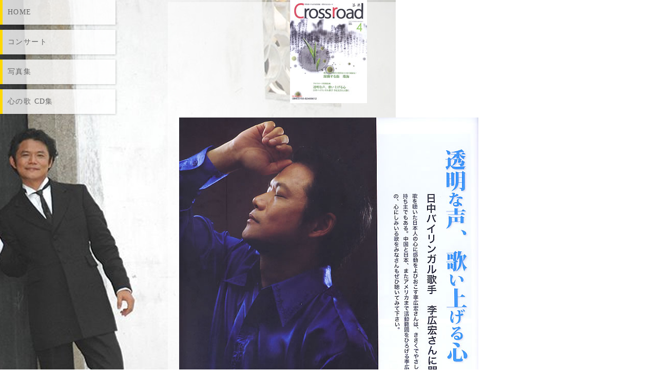

--- FILE ---
content_type: text/html
request_url: http://li-koko.com/media/7.htm
body_size: 1204
content:
<!DOCTYPE HTML PUBLIC "-//W3C//DTD HTML 4.01 Transitional//EN">
<HTML>
<HEAD>
<META http-equiv="Content-Type" content="text/html; charset=Shift_JIS">
<META name="GENERATOR" content="IBM WebSphere Studio Homepage Builder Version 7.0.1.0 for Windows">
<META http-equiv="Content-Style-Type" content="text/css">
<TITLE>李広宏　</TITLE>

<link rel="stylesheet" href="../css/style.css">


</HEAD>
<div id="sub">

<nav id="menubar">
<ul>
<li><a href="../index.html">HOME</a></li>
<li><a href="http://leecoco.blog136.fc2.com/blog-category-1.html">コンサート</a></li>
<li><a href="../gallery.html">写真集</a></li>
<li><a href="../cd.htm">心の歌 CD集</a></li>
</ul>
</nav>

</div>

<BODY bgcolor="#ffffff" text="#996600" link="#ff9900" vlink="#cc9966" alink="#ffcc00">
<DIV align="left">
<DIV align="center"><img src="crossroad150.jpg" width="150" height="201"><br>
<br>
  <p><img src="crossroad02.jpg" width="583" height="803"><br>
    <img src="crossroad03.jpg" width="580" height="777"><br>
    <img src="crossroad04.jpg" width="580" height="801">    <br>
    <img src="crossroad05.jpg" width="580" height="570">    <br>
    </p>
  <p><a href="../index.html">HOMEへもどる</a></p>
  </DIV>
</DIV>
</BODY>
</HTML>

--- FILE ---
content_type: text/css
request_url: http://li-koko.com/css/style.css
body_size: 18031
content:
@charset "utf-8";


/*全体の設定
---------------------------------------------------------------------------*/
body {
	color: #666;	/*背景色*/
	margin: 0px;
	padding: 0px;
	font: 14px/2 "メイリオ", Meiryo, "ＭＳ Ｐゴシック", Osaka, "ヒラギノ角ゴ Pro W3", "Hiragino Kaku Gothic Pro";	/*文字サイズと行間、フォントファミリー*/
	background: fixed url(../images/bg.jpg) no-repeat center top;	/*背景画像の読み込み*/

}
h1,h2,h3,h4,h5,p,ul,ol,li,dl,dt,dd,form,figure{
	margin: 0px;
	padding: 0px;
}
ul{
	list-style-type: none;
}
img {
	border: none;
	vertical-align: bottom;
}
input,textarea,select {
	font-size: 1em;
}
form {
	margin: 0px;
}
table {
	border-collapse:collapse;
	font-size: 100%;
	border-spacing: 0;
}

/*リンク（全般）設定
---------------------------------------------------------------------------*/
a {
	color: #666;	/*リンクテキストの色*/
}
a:hover {
	color: #76b737;			/*マウスオン時の文字色*/
	text-decoration: none;	/*マウスオン時に下線を消す設定。残したいならこの１行削除。*/
}

/*コンテナー（HPを囲むブロック）
---------------------------------------------------------------------------*/
#container {
	width: 980px;	/*コンテナー幅*/
	margin: 0px auto;
}

/*ヘッダー（サイト名が入ったブロック）
---------------------------------------------------------------------------*/
/*ヘッダーブロック*/
header {
	text-align: right;	/*テキストなどを右寄せする*/
	padding: 20px 0px;	/*上下・左右への余白*/
}
/*h1タグの設定*/
header h1 {
	font-size: 9px;			/*文字サイズ*/
	font-weight: normal;	/*hタグのデフォルトの太字を標準に。太字がいいならこの１行削除。*/
}

/*メインコンテンツ
---------------------------------------------------------------------------*/
#main {
	float: right;	/*メインコンテンツを右側に回り込みさせる*/
	width: 700px;	/*コンテンツ幅*/
	padding-bottom: 30px;
}
#tuika {
	float: right;	/*メインコンテンツを右側に回り込みさせる*/
}
/*mainコンテンツのh2タグの設定*/
#main h2 {
	clear: both;
	font-size: 100%;
	color: #76b737;		/*文字色*/
	border-bottom: 3px solid #76b737;	/*下線の幅、線種、色*/
	padding: 0px 15px;	/*上下・左右への余白*/
}
/*mainコンテンツのh3タグの設定*/
#main h3 {
	clear: both;
	font-size: 100%;
	background-image: -webkit-gradient(linear, left top, left bottom, from(#FFF), to(#eaeaea));	/*グラデーション*/
	background-image: -webkit-linear-gradient(#FFF, #eaeaea);	/*同上*/
	background-image: linear-gradient(#FFF, #eaeaea);			/*同上*/
	padding: 4px 15px;	/*上下、左右への余白*/
	border-radius: 30px;		/*角丸のサイズ*/
	border: 1px solid #ccc;		/*枠線の幅、線種、色*/
	font-weight: normal;	/*hタグのデフォルトの太字を標準に。太字がいいならこの１行削除。*/
}
/*mainコンテンツの段落タグ設定*/
#main p {
	padding: 0.5em 15px 1em;	/*左から、上、左右、下への余白*/
}

/*トップページのスライドショー
---------------------------------------------------------------------------*/
#mainimg {
	width: 100%;
	height: auto;
	position: relative;
	margin-bottom: 30px;
}
#mainimg img {
	border-radius: 10px;
}
#mainimg .slide_file {
	display: none;
}
#slide_image {
	z-Index:2;
	height: auto;
	width: 100%;
	position: relative;
}
#slide_image2 {
	z-Index:1;
	height: auto;
	width: 100%;
	position: absolute;
	left:0px;
	top:0px;
}

/*サブコンテンツ
---------------------------------------------------------------------------*/
#sub {
	float: left;	/*サブコンテンツを左側に回り込みさせる*/
	width: 200px;	/*コンテンツ幅*/
	position: fixed;	/*上下にスクロールしてもブロックを固定表示させる設定。不要ならこの１行削除。*/
}

/*メインメニュー
---------------------------------------------------------------------------*/
/*メニュー１個ごとの設定*/
nav#menubar ul li a {
	letter-spacing: 0.1em;	/*文字間隔。通常より少し広めに。不要ならこの行ごと削除。*/
	width: 100%;		/*ボタンの幅*/
	text-decoration: none;
	display: block;
	border-left: 5px solid #ffd800;	/*左線の幅、線種、色*/
	background:#FFF;	/*背景色(※古いブラウザ用)*/
	background: rgba(255,255,255,0.8);	/*背景色。左３つの数字がRGBでのカラー設定で、最後の１つが透明度。*/
	margin-bottom: 10px;	/*メニュー同士のスペース*/
	padding: 10px;	/*メニュー内の余白*/
	-webkit-box-shadow: 1px 1px 4px rgba(0,0,0,0.2);	/*影の設定。それぞれ右へ、下へ、ぼかし幅、色の設定。*/
	box-shadow: 1px 1px 4px rgba(0,0,0,0.2);			/*同上*/
}
/*現在表示中メニューと、マウスオン時の設定*/
nav#menubar ul li#current a,
nav#menubar ul li a:hover {
	background: #666;	/*背景色*/
	color: #FFF;		/*文字色*/
}

/*gallery.html内の各ブロック
---------------------------------------------------------------------------*/
/*ボックスの設定*/
#main section.list {
	border: 1px solid #ccc;	/*枠線の幅、線種、色*/
	border-radius: 10px;		/*角丸のサイズ*/
	background: -webkit-gradient(linear, left top, left bottom, from(#FFF), to(#eaeaea));	/*グラデーション*/
	background: -webkit-linear-gradient(#FFF, #eaeaea);	/*同上*/
	background: linear-gradient(#FFF, #eaeaea);			/*同上*/
	position: relative;
	overflow: hidden;
	margin-bottom: 15px;	/*ボックス同士のスペース*/
}
#main section.list a {
	display: block;
	padding: 20px;	/*ボックス内の余白*/
	text-decoration: none;
	overflow: hidden;
}
/*マウスオン時*/
#main section.list a:hover {
	background: #FFF;	/*背景色*/
}
/*ボックス内の段落タグ設定*/
#main section.list p {
	padding: 0px;
	margin-left: 34%;	/*左の写真とのバランスをとって設定*/
}
/*ボックス内の写真設定*/
#main section.list figure img {
	float: left;		/*画像を左へ回り込み*/
	background: #FFF;	/*画像の背景色。ここでは枠線と画像の間の色になります。*/
	padding: 5px;		/*余白。ここに上の行で設定した背景色が出ます。*/
	border: 1px solid #ccc;	/*枠線の幅、線種、色*/
	width: 30%;		/*写真の幅*/
	height: auto;	/*写真の高さ*/
}
/*ボックス内のh4タグ設定*/
#main section.list h4 {
	font-size: 100%;
	color: #76b737;	/*文字色*/
	margin-left: 34%;	/*左の写真とのバランスをとって設定*/
	border-bottom: 1px solid #76b737;	/*下側の線の幅、線種、色*/
	margin-bottom: 0.5em;
}

/*フッター設定
---------------------------------------------------------------------------*/
footer {
	clear: both;
	text-align: right;
	padding-top: 15px;
	padding-bottom: 15px;
}
footer .pr {
	display: block;
	font-size: 80%;
}
footer a {
	text-decoration: none;
}

/*トップページ内「更新情報・お知らせ」ブロック
---------------------------------------------------------------------------*/
/*ブロック全体の設定*/
#new{
	margin-bottom: 15px;
}
#new dl{
	overflow: auto;	/*高さ指定を超えるとiframe風にスクロールが出る設定。全部表示させたいならこの行と下のheightの行を削除。*/
	height: 150px;	/*ボックスの高さ*/
	padding-left: 15px;
}
/*日付設定*/
#new dt {
	font-weight: bold;	/*太字にする設定。標準がいいならこの行削除。*/
	float: left;
	width: 8em;
}
/*記事設定*/
#new dd {
	border-bottom: 1px solid #ccc;	/*下線の幅、線種、色*/
	padding-left: 8em;
}
#new dd img {
	vertical-align: middle;
}

/*テーブル１
---------------------------------------------------------------------------*/
.ta1 {
	width: 100%;
}
.ta1, .ta1 td, .ta1 th{
	border: 1px solid #ccc;	/*テーブルの枠線の幅、線種、色*/
	line-height: 2;
}
/*テーブル内の右側*/
.ta1 td{
	padding: 10px;
}
.ta1 td img {
	height: auto;
	width: 100%;
}
/*テーブル内の左側*/
.ta1 th{
	width: 180px;	/*幅*/
	padding: 10px;
	text-align: center;
}
/*テーブル１行目に入った見出し部分*/
.ta1 th.tamidashi{
	width: auto;
	text-align: left;
	background-color: #eaeaea;	/*背景色（古いブラウザだとここの色のみが出ます）*/
	background-image: -webkit-gradient(linear, left top, left bottom, from(#FFF), to(#eaeaea));	/*グラデーション*/
	background-image: -webkit-linear-gradient(#FFF, #eaeaea);	/*同上*/
	background-image: linear-gradient(#FFF, #eaeaea);			/*同上*/
}

/*追加
---------------------------------------------------------------------------*/

.hr1        { border-color:#56AB80; border-style:dotted; border-width:2px;}  /* 点線ライン色緑 */
.hr2        { border-color:#FF9900; border-style:dotted; border-width:2px;}  /* 点線ライン色オレンジ */
.hr3        { border-color:#FFFFFF; border-style:solid;}  /* 直線ライン色白 */
.hr4        { border-color:#3399FF; border-style:dotted; border-width:2px;}  /* 点線ライン色ブルー */
.hr5        { border-color:#B9D08B; border-style:dotted; border-width:1px;}  /* 点線ライン色わかくさ */


/*ボタンの設定*/
input[type="submit"],
input[type="button"],
input[type="reset"] {
	width: 200px;	/*ボタン幅*/
	padding: 10px;	/*ボタン内の余白*/
	margin-bottom: 20px;
	border-radius: 30px;	/*角丸のサイズ*/
	background-color: #e5e5e5;	/*背景色（古いブラウザだとここの色のみが出ます）*/
	background-image: -webkit-gradient(linear, left top, left bottom, from(#FFF), to(#eaeaea));	/*グラデーション*/
	background-image: -webkit-linear-gradient(#FFF, #eaeaea);	/*同上*/
	background-image: linear-gradient(#FFF, #eaeaea);			/*同上*/
	font-size: 16px;	/*文字サイズ*/
	letter-spacing: 0.1em;
	border: 1px solid #999;
}
/*ボタンのマウスオン時の設定*/
input[type="submit"]:hover,
input[type="button"]:hover,
input[type="reset"]:hover {
	background-color: #FFF;	/*背景色（古いブラウザだとここの色のみが出ます）*/
	background-image: -webkit-gradient(linear, left top, left bottom, from(#eaeaea), to(#FFF));	/*グラデーション*/
	background-image: -webkit-linear-gradient(#eaeaea, #FFF);	/*同上*/
	background-image: linear-gradient(#eaeaea, #FFF);			/*同上*/
}

/*PAGE TOP設定
---------------------------------------------------------------------------*/
#pagetop {
	clear: both;
}
#pagetop a {
	font-size: 10px;	/*文字サイズ*/
	text-decoration: none;
	text-align: center;
	width: 12em;	/*ボックス幅*/
	display: block;
	float: right;
	letter-spacing: 0.1em;	/*文字間隔を少し広めにとる設定。*/
	border-radius: 10px;
	border: 1px solid #ccc;
}
/*マウスオン時*/
#pagetop a:hover {
	border: 1px solid #76b737;
}

/*「NEW」表示
---------------------------------------------------------------------------*/
.new {
	font-size: 10px;	/*文字サイズ*/
	color: #FFF;		/*文字色*/
	background: #F00;	/*背景色*/
	text-align: center;
	display: block;
	width: 120px;
	position: absolute;
	right: 0px;
	bottom: 0px;
	-webkit-transform: rotate(-45deg) translate(37px,20px);
	-ms-transform: rotate(-45deg) translate(37px,20px);
	transform: rotate(-45deg) translate(37px,20px);
}

/*その他
---------------------------------------------------------------------------*/
.look {
	background: #dcdcdc;
}
.mb15,
.mb1em {
	margin-bottom: 15px;
}
.clear {
	clear: both;
}
ul.disc {
	padding: 0em 25px 1em;
	list-style: disc;
}
.color1 {
	color: #555;
}
.pr {
	font-size: 10px;
}
.btn {
	font-size: 13px;
}
.big1 {
	font-size: 40px;
}
.wl {
	width: 96%;
}
.ws {
	width: 50%;
}
.c {
	text-align: center;
}
.r {
	text-align: right;
}
.newicon {
	background: #F00;
	color: #FFF;
	font-size: 10px;
	padding: 0px 5px;
	border-radius: 2px;
	margin-left: 5px;
}
img {
	max-width: 100%;
	height: auto;
}
#menubar_hdr {
	display: none;
}



/*ここからタブレット用（481px～800px）環境の設定
---------------------------------------------------------------------------*/
/*表示を切り替えるウィンドウサイズの指定*/
@media (min-width:481px) and (max-width:800px){

/*全体の設定
---------------------------------------------------------------------------*/
body {
	background: url(../images/bg.jpg) no-repeat left top;
}
	
/*コンテナー（HPを囲むブロック）
---------------------------------------------------------------------------*/
#container {
	margin-top: 50px;	/*このサイズ分だけ、上部に背景画像が出ます*/
	width: auto;
	padding: 10px;
	background: #FFF;
}

/*ヘッダー（サイト名が入ったブロック）
---------------------------------------------------------------------------*/
/*ヘッダーブロック*/
header {
	text-align: center;
	margin-bottom: 200px;	/*メニューを増減する場合はここも微調整する*/
}

/*main,subコンテンツ
---------------------------------------------------------------------------*/
#main, #sub {
	float: none;
	width: auto;
}

/*サブコンテンツ
---------------------------------------------------------------------------*/
#sub {
	position: absolute;
	left: 0px;	/*画面に対して左から0pxの位置に配置*/
	top: 200px;	/*画面に対して上から200pxの位置に配置*/
	width: 100%;
}

/*メインメニュー
---------------------------------------------------------------------------*/
/*メニュー１個ごとの設定*/
nav#menubar ul li {
	float: left;
	width: 48%;
	margin-left: 1%;
}
nav#menubar ul li a {
	width: 100%;
	box-sizing: border-box;
	-moz-box-sizing: border-box;
	-webkit-box-sizing: border-box;
}

/*テーブル１
---------------------------------------------------------------------------*/
.ta1 {
	width: 100%;
}

}



/*ここからスマートフォン用（480px以下）環境の設定
---------------------------------------------------------------------------*/
/*表示を切り替えるウィンドウサイズの指定*/
@media (max-width : 480px){

/*全体の設定
---------------------------------------------------------------------------*/
body {
	background: url(../images/bg.jpg) no-repeat left top;
}
	
/*コンテナー（HPを囲むブロック）
---------------------------------------------------------------------------*/
#container {
	margin-top: 50px;	/*このサイズ分だけ、上部に背景画像が出ます*/
	width: auto;
	padding: 10px;
	background: #FFF;
}

/*ヘッダー（サイト名が入ったブロック）
---------------------------------------------------------------------------*/
/*ヘッダーブロック*/
header {
	text-align: center;
}
body#top header {
	margin-bottom: 150px;	/*メニューを増減する場合はここも微調整する*/
}
/*h1タグの設定*/
header h1 {
	display: none;
}
/*ロゴ画像の設定*/
header #logo {
	width: 100%;
	height: auto;
}

/*main,subコンテンツ
---------------------------------------------------------------------------*/
#main, #sub {
	float: none;
	width: auto;
}

/*サブコンテンツ
---------------------------------------------------------------------------*/
#sub {
	position: absolute;
	left: 0px;	/*画面に対して左から0pxの位置に配置*/
	top: 50px;	/*画面に対して上から50pxの位置に配置*/
	width: 100%;
}
body#top #sub {
	left: 0px;	/*画面に対して左から0pxの位置に配置*/
	top: 150px;	/*画面に対して上から150pxの位置に配置*/
}

/*メインメニュー
---------------------------------------------------------------------------*/
nav#menubar {
	overflow: hidden;
	padding-top: 10px;
	background: rgba(0,0,0,0.8);
}
body#top nav#menubar {
	padding-top: 0px;
	background: none;
}
/*メニュー１個ごとの設定*/
nav#menubar ul li {
	float: left;
	width: 48%;
	margin-left: 1%;
}
nav#menubar ul li a {
	width: 100%;
	box-sizing: border-box;
	-moz-box-sizing: border-box;
	-webkit-box-sizing: border-box;
	background: #FFF;
}

/*menu.html内のメニュー案内の各ブロック
---------------------------------------------------------------------------*/
/*各ボックスの設定*/
#main section.list {
	width: auto;
}
/*ボックス内の段落タグ設定*/
#main section.list p {
	margin-left: 0;
}
/*ボックス内の写真設定*/
#main section.list figure img {
	float: none;
	width: 100%;
	box-sizing: border-box;
	-moz-box-sizing: border-box;
	-webkit-box-sizing: border-box;
	margin-bottom: 10px;
}
/*ボックス内のh4タグ設定*/
#main section.list h4 {
	margin-left: 0;
}

/*トップページ内「更新情報・お知らせ」ブロック
---------------------------------------------------------------------------*/
section#new h2.open {
	background: url(../images/btn_minus.png) no-repeat right center;	/*マイナスアイコン*/
}
section#new h2.close {
	background: url(../images/btn_plus.png) no-repeat right center;	/*プラスアイコン*/
}
/*ブロック全体の設定*/
#new dl {
	height: auto;
	margin: 5px 5px 0px;
}
/*日付設定*/
#new dt {
	float: none;
	width: auto;
}
/*記事設定*/
#new dd {
	padding-left: 0;
}

/*テーブル１
---------------------------------------------------------------------------*/
.ta1 {
	width: 100%;
}
/*テーブル内の右側*/
.ta1 td{
	width: auto;
	padding: 5px;
}
/*テーブル内の左側の見出し部分*/
.ta1 th{
	width: 100px;
	padding: 5px;
}
.ta1 p {
	padding: 0px !important;
}

/*その他
---------------------------------------------------------------------------*/
/*メニュー折りたたみ設定*/
#top #menubar_hdr {
	display: none;
}
#menubar_hdr {
	display: inline;
	position: absolute;
	top: 0px;
	right: 10px;
	background-image: -webkit-gradient(linear, left top, left bottom, from(#fbfbfb), to(#e5e5e5));
	background-image: -webkit-linear-gradient(#fbfbfb, #e5e5e5);
	background-image: linear-gradient(#fbfbfb, #e5e5e5);
	padding: 10px;
	border: 1px solid #cfcfcf;
	border-radius: 0px 0px 6px 6px;
}

}

